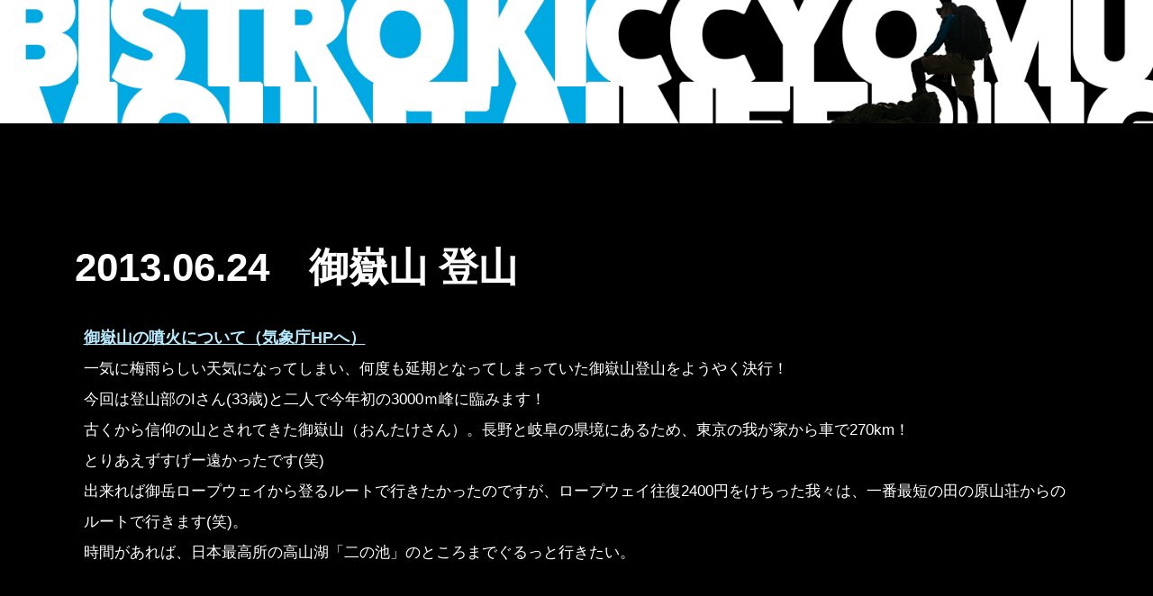

--- FILE ---
content_type: text/html
request_url: https://kiccyomu.net/ontake.html
body_size: 17084
content:
<!doctype html>
<html>
 

<head>
<!-- Google Tag Manager -->
<script>(function(w,d,s,l,i){w[l]=w[l]||[];w[l].push({'gtm.start':
new Date().getTime(),event:'gtm.js'});var f=d.getElementsByTagName(s)[0],
j=d.createElement(s),dl=l!='dataLayer'?'&l='+l:'';j.async=true;j.src=
'https://www.googletagmanager.com/gtm.js?id='+i+dl;f.parentNode.insertBefore(j,f);
})(window,document,'script','dataLayer','GTM-5DDVJH');</script>
<!-- End Google Tag Manager -->


<!-- Global site tag (gtag.js) - Google Analytics -->
<script async src="https://www.googletagmanager.com/gtag/js?id=UA-36709981-1"></script>
<script>
  window.dataLayer = window.dataLayer || [];
  function gtag(){dataLayer.push(arguments);}
  gtag('js', new Date());

  gtag('config', 'UA-36709981-1');
</script>

<meta http-equiv="Content-Type" content="text/html; charset=UTF-8" />

<title>御嶽山 登山</title>
<meta name="description" content="ビストロきっちょむ登山隊による日本百名山「御嶽山」の登山記録です。3000m峰 御嶽山登山のコースタイムや写真を掲載。">
<meta name="keywords" content="御嶽山,御嶽山登山,登山,百名山,百名山マップ,コースタイム,">
<link href="style.css" rel="stylesheet" type="text/css" />
<link rel="shortcut icon" href="img/favicon.ico">
<link rel="alternate" media="only screen and (max-width: 640px)" href="https://kiccyomu.net/sp/ontake.html" />
    
    
<!--font-->
<script>
  (function(d) {
    var config = {
      kitId: 'cek0uph',
      scriptTimeout: 3000,
      async: true
    },
    h=d.documentElement,t=setTimeout(function(){h.className=h.className.replace(/\bwf-loading\b/g,"")+" wf-inactive";},config.scriptTimeout),tk=d.createElement("script"),f=false,s=d.getElementsByTagName("script")[0],a;h.className+=" wf-loading";tk.src='https://use.typekit.net/'+config.kitId+'.js';tk.async=true;tk.onload=tk.onreadystatechange=function(){a=this.readyState;if(f||a&&a!="complete"&&a!="loaded")return;f=true;clearTimeout(t);try{Typekit.load(config)}catch(e){}};s.parentNode.insertBefore(tk,s)
  })(document);
</script>    
    
    
    
<script src="https://ajax.googleapis.com/ajax/libs/jquery/1.12.4/jquery.min.js"></script>   
    
</head>

<body>

<!-- Google Tag Manager (noscript) -->
<noscript><iframe src="https://www.googletagmanager.com/ns.html?id=GTM-5DDVJH"
height="0" width="0" style="display:none;visibility:hidden"></iframe></noscript>
<!-- End Google Tag Manager (noscript) -->



<a href="index.html">
<img src="img/bg_logo.jpg" alt="ビストロきっちょむ登山隊ロゴ" class="head_img"/>
</a>




<div id="change">
<ul class="topnav">
    <li><a href="index.html" class="active">トップページ</a></li>
	<li><a href="list.html">新着順</a></li>
	<li><a href="aiueo_list.html">五十音順</a></li>
	<li><a href="100.html">地域別</a></li>
	<li><a href="month.html">月別</a></li>
	<li><a href="about-us.html">プロフィール</a></li>
	<li><a href="http://instagram.com/b_kiccyomu" target="_blank">Instagram</a></li>
	<li><a href="https://kiccyomu.base.shop/" class="active" target="_blank">オンラインストア</a></li>
	</ul>
    </div><!--navi end-->
    
    <div id="ch"></div>





<!--base start-->
<div id="base">


<!--main start-->
  <div id="main">
  <div id="contents">
  <h1>2013.06.24　御嶽山 登山</h1>

<p>
<span><a href="http://www.jma.go.jp/jma/press/1409/27a/ontakesan140927.html" target="_blank">御嶽山の噴火について（気象庁HPへ）</a></span><br />
一気に梅雨らしい天気になってしまい、何度も延期となってしまっていた御嶽山登山をようやく決行！<br />
今回は登山部のIさん(33歳)と二人で今年初の3000ｍ峰に臨みます！<br />
古くから信仰の山とされてきた御嶽山（おんたけさん）。長野と岐阜の県境にあるため、東京の我が家から車で270km！<br />
とりあえずすげー遠かったです(笑)


<br />

   <!--
    <img src="img/ontake/01.gif" alt="御嶽山 登山" name="img" width="100%"  id="img"/>
   <p>地図：昭文社「<a href="http://yamachizu.mapple.net/yamadetail.asp?mid=01-0069" target="_blank">山と高原地図　御嶽山</a>」<br></p>
 <h5><span>※地図を持たない登山は危険ですので、必ず購入し、自分の経験と体力を考えて、無理のない山行計画を立て、ご自身の判断と責任で登山をおこなってください！<br>
⚠️この地図は登山用じゃないので必ず購入してください⚠️<br />
    地図はお近くの本屋さんで売ってますし、スマホアプリでもあります。<a href="http://mapple-on.jp/products/yamachizu/" target="_blank">（スマホアプリ）</a></span></h5>

 
   <br /><p>
-->
出来れば御岳ロープウェイから登るルートで行きたかったのですが、ロープウェイ往復2400円をけちった我々は、一番最短の田の原山荘からのルートで行きます(笑)。<br />
時間があれば、日本最高所の高山湖「二の池」のところまでぐるっと行きたい。
</p>

   <img src="img/ontake/02.jpg" alt="御嶽山 登山" name="img" width="100%"  id="img"/>
   <p>
6：40　駐車場に到着。平日の月曜日と言うこともあり、駐車場に止まっていた車は我々のほかには1台のみ。<br />
ちゃんと登山計画書を提出して、6：45入山！</p>
   <img src="img/ontake/03.gif" alt="御嶽山 登山" name="img" width="100%"  id="img"/>
   <p>
目の前に御嶽山が見えています。すげー近くに感じます。</p>
  <p><span>
  （2014.09.30追記）
  </span>
  <br />
登山ルートと噴火個所を大まかですが記載しました。自分たちが楽しく登ったルートのすぐ横であんな噴火が起こるなんて、今でも信じられません。</p>
    <img src="img/ontake/04.jpg" alt="御嶽山 登山" name="img" width="100%"  id="img"/>
    <p>Iさんは3000m峰は初なので、頭痛くならないように、今日は急がずゆっくりとしたペースで登っていきます。</p>
    
    <img src="img/ontake/05.jpg" alt="御嶽山 登山" name="img" width="100%"  id="img"/>
    <p>下は雲海全開です。
    
</p>
    <img src="img/ontake/06.jpg" alt="御嶽山 登山" name="img" width="100%"  id="img"/>
    <p>
7：13「あかっぱげ」（駐車場から30分）<br />
薄毛コンビの我々に喧嘩を売ってるのか(笑)。<br />
それも壊れているし。。。。</p>

     <img src="img/ontake/07.jpg" alt="御嶽山 登山" name="img" width="100%"  id="img"/>
    <p>
高山植物の女王コマクサか！<br />
…なんか違うっぽい。。。</p>
    <img src="img/ontake/08.jpg" alt="御嶽山 登山" name="img" width="100%"  id="img"/>
    <p>
7：20 森林限界を突破。上空の高いところに雲がありますが、そこまで天気は悪くありません。<br />
遠くの山塊が良く見えます（なんの山塊かは不明ｗ）<br />
中央に見えるのが駐車場。</p>
      <img src="img/ontake/09.jpg" alt="御嶽山 登山" name="img" width="100%" id="img"/>
    <p>
八合目の避難小屋の手前。<br />
お地蔵さまがあります。</p>
    
    
　
    <img src="img/ontake/10.jpg" alt="御嶽山 登山" name="img" width="100%" id="img"/>
    <p>鐘をたたいて喜んでいるわたくし。</p>
    
           <img src="img/ontake/31.jpg" alt="御嶽山 登山" name="img" width="100%" id="img"/>
    <p>
7：35　八合目石室避難小屋。<br />
駐車場から50分です。ここで標高2470ｍです。</p>    
    <img src="img/ontake/11.jpg" alt="御嶽山 登山" name="img" width="100%"  id="img"/>
    <p>
このあたりから火山の岩が増えてきます。</p>

    <img src="img/ontake/12.jpg" alt="御嶽山 登山" name="img" width="100%"  id="img"/>
    <p>
道は整備されているので、そこまで大変ではありません。</p>

    <img src="img/ontake/13.jpg" alt="御嶽山 登山" name="img" width="100%"  id="img"/>
    <p>
中央上部が王滝山頂山荘です。山頂と言っても、山の山頂ではなく王滝の頂上的なニュアンス見たい。<br />
    やや分かりづらい。。。まぁ昔の方が名付けたのかな。</p>

    <img src="img/ontake/14.jpg" alt="御嶽山 登山" width="100%" id="img"/>

    <p>
雲を下にみつつ、上にも雲。<br />
    コントラストがきれいです。</p>
    
    <img src="img/ontake/15.jpg" alt="御嶽山 登山" name="img" width="100%"  id="img"/>
    <p>

九合目の避難小屋の手前で、雪渓を急登します。<br />
    アイゼンなしでもいけると思いますが、万全を期して軽アイゼンをつけて登ります。<br />
    傾斜がちょっとあるので、慎重に。安全第一です。</p>

    <img src="img/ontake/16.jpg" alt="御嶽山 登山" name="img" width="100%"  id="img"/>
    <p>と、この雪渓でライチョウげっと！今日はこの一羽だけでした。</p>
 

     <img src="img/ontake/17.jpg" alt="御嶽山 登山" name="img" width="100%"  id="img"/>
    <p>8：30 九合目避難小屋。ここを過ぎたあたりからガスが出てきます。<br />
    山荘がガスに隠れちゃいそう。</p>

  
      <img src="img/ontake/18.jpg" alt="御嶽山 登山" name="img" width="100%"  id="img"/>
    <p>
8：50 王滝山頂山荘に到着です。ここで標高が2936m。ここにも神社があります。<br />
ここまでで駐車場から2時間です。
<br />
    さすがに標高が高くなってきているので疲れやすくなりますが、<br />
    無理をしないゆっくりペースで登っているので二人とも快調。</p>


 <img src="img/ontake/19.jpg" alt="御嶽山 登山" name="img" width="100%"  id="img"/>
    <p>

神社の向こうに山頂が見えます。ここから山頂までの登り坂が八丁ダルミです。<br />
ここまでくれば、あと30分ほどです。一丁＝約110mなので880mくらいあるってことですね。</p>
  
     
 <img src="img/ontake/20.jpg" alt="御嶽山 登山" name="img" width="100%"  id="img"/>
    <p>
くるくるモニュメントの前で記念撮影。（正確には「まごころの塔」）　後ろのガスの向こうに見えているのが御嶽山の山頂です。<br />
なぜかサッカー日本代表のボンバーヘッド中沢のタオルを掲げている人がいますw<br />
ちなみにこのIさんはFC東京サポです(笑)<br />
    それにしてもオシャレ山ガールや山男が多いのに、ぜんぜんお洒落じゃない二人(笑)</p>
     
     <img src="img/ontake/21.jpg" alt="御嶽山 登山" name="img" width="100%"  id="img"/>
    <p>
山頂がすぐそこです。
</p>
 
	


 <img src="img/ontake/22.jpg" alt="御嶽山 登山" width="100%"  id="img"/>
    <p>山頂の神社が見えました。あと少し！</p>



 <img src="img/ontake/23.jpg" alt="御嶽山 登山" name="img" width="100%"  id="img"/>
    <p>最後の階段がきつい(笑)</p>  

 <img src="img/ontake/24.jpg" alt="御嶽山 登山" name="img" width="100%"  id="img"/>
    <p><span>9：23　御嶽山3063m登頂！！</span><br />
   百名山27座目です。駐車場から2時間半ちょっとです。<br />
   思ったよりさくっと登れちゃった感じです。<br />
無事に登らせてもらえたことを感謝し、安全下山をお祈りします。</p>  

 <img src="img/ontake/25.jpg" alt="御嶽山 登山" name="img" width="100%"  id="img"/>
    <p>日本最高所の二の池が見えます。<br />
青がすげーキレイ！<br />
さぁあそこまでいこう！</p>  

 <img src="img/ontake/26.jpg" alt="御嶽山 登山" name="img" width="100%"  id="img"/>
    <p>って、思っていたら、物凄いスピードで霧が出て、完全に霧の中に。<br />
雨が降りだしたら嫌なので、二の池はあきらめて下山します。<br />
9：50 下山開始！</p>  

 <img src="img/ontake/27.jpg" alt="御嶽山 登山" name="img" width="100%"  id="img"/>
    <p>さっき写真を撮ったくるくるモニュメント。<br />
      背後の御嶽山は完全に見えなくなっています。</p>  

 <img src="img/ontake/28.jpg" alt="御嶽山 登山" name="img" width="100%"  id="img"/>
    <p>霧の中を下っていきます。<br />
降りだして30分ほどで雨が降り出し、結局駐車場までずっと小雨でした。<br />
    我々の後に5組ほど登って行かれましたが、残念ながら眺望は難しかったのでは。。。。<br />
    やはり登山は朝一番の天候が安定している時間帯に登った方が良いと思う。<br />
    9：50 山頂<br />
    10：05 王滝山頂山荘<br />
    10：20 九合目避難小屋<br />
    11：00 八合目避難小屋<br />
11：20 あかっぱげ
    </p>  

 <img src="img/ontake/29.jpg" alt="御嶽山 登山" name="img" width="100%"  id="img"/>
    <p>11：40 無事に下山。信仰の山にお礼のお参り。<br />
石像の後ろに御嶽山があるんだけど、完全に雲の中。　</p>  

 <img src="img/ontake/30.jpg" alt="御嶽山 登山" name="img" width="100%"  id="img"/>
    <p>11：53 無事に駐車場に到着。<br />
    登り2時間40分、下り2時間でした。<br />
    戻ってきたら駐車場に車が10台ほど。<br />
    この後、温泉に入って、270kmの道のりを帰ってきました。<br />
    今日の感想は<span>遠い！</span>(笑)<br />
このくらい遠くなるなら、次回からは車中泊にしよう。</p>  

<p><span>2014年9月27日の御嶽山噴火について</span><br />
まさか御嶽山が噴火するなんて。というのが正直な感想で、こんな悲惨な災害になってしまったことがただただ悲しいです。<br />
紅葉シーズン真っ盛りの晴れた土曜のお昼の噴火に「なぜそのタイミングなのか」という思いがとても強いです。「自然は恐ろしい」と言ってしまえばそうなんですが、この最悪のタイミングで起こった噴火に、やるせない気持ちになります。これが1カ月後の平日の深夜だったら...と考えずにはいられません。<br />
今はただ被害にあわれた方々の一日でも早い回復と、お亡くなりになった方々の御冥福をただただ祈るばかりです。<br />
いつか登山が再び出来るようになったら、まっさきに手を合わせに行きたいと思います。  
</p>
  
  <p>
  <a href="http://tenkura.n-kishou.co.jp/tk/kanko/kad.html?code=20150023&amp;type=15&amp;ba=kk" target="_blank">御嶽山の天気</a>　←風速も分かります！<br />
<a href="100.html">百名山 達成状況</a><br />
<a href="about-us.html">ビストロきっちょむ登山隊のプロフィール</a>
 </p>


 
<div id="pankuzu">
<a href="index.html">ビストロきっちょむ登山隊 トップページ</a>　＞　御嶽山 登山
</div>


  
<div style="clear:both;"></div>


      


<h2>御嶽山の登山記録≪新着順≫</h2>

<div id="listbox">
<a href="ontakesan2019.php"><img src="img/index/242.jpg" alt="百名山" width="260" height="260" border="0" /></a>
<h5>2019.09.20</h5>
<h4>御嶽山</h4> 
</div>  
  
<div id="listbox">
<a href="ontake.html"><img src="img/index/20.jpg" alt="御嶽山 登山" width="260" height="260" /></a>
<h5>2013.06.24</h5>
<h4>御嶽山</h4> 
</div>

<div style="clear:both;"></div>


   <!--中央アルプス一覧へ-->
<h2>中央アルプスの登山記録</h2>
<a href="100.html#chuoalps"><img src="img/chuoalps_list.jpg" width="100%" class="jro" alt=""/></a>  <!-- LIST -->      
      
      

    
    
    
    
    
      
      


 
<div id="pankuzu">
<a href="index.html">ビストロきっちょむ登山隊 トップページ</a>　＞　御嶽山 登山
</div>

<div id="foot">
  
  
      <a href="index.html"><img src="img/go_back_top.png" width="130" alt="ビストロきっちょむ登山隊 トップページへ" /></a>
  


  </div>
  <!--/foot end-->
  
  
  </div>
  <!--/contents end-->

</div>
<!--/base end-->

<a href="about-us.html"><img src="img/top/weare.jpg" width="100%" class="img_mountain" alt=""/></a>



  <div id="footer">
  
 <img src="img/top/logo_foot.png"  alt="ビストロきっちょむ登山隊ロゴ" class="foot_logo2"/>
 
  <img src="img/top/foot.png" alt="" class="foot_logo"/>

  
 <div class="footer">
 
 <div align="center">
 <p><a href="index.html">TOPページ</a>　｜　<a href="list.html">新着順一覧</a>　｜　<a href="100.html#area_list">地域別一覧</a>　｜　<a href="about-us.html">プロフィール</a>　｜　<a href="contact.html">お問い合わせ</a><br /></p> 
<p>Copyright (c) ビストロきっちょむ登山隊</p>
 </div>
 
 </div><!--class footer end-->
 
 </div><!--footer end-->    
    <!-- js -->
<script src="js/head.js"></script>  
  
        
</body>
</html>






--- FILE ---
content_type: text/css
request_url: https://kiccyomu.net/style.css
body_size: 20132
content:
@charset "utf-8";


* {
	padding:0;
	margin: 0;
font-family:sans-serif;
}

#all{
	margin: 0 auto;
}

#all h1{
	color: #FFF;
	font-size: 14px !important;
	margin: 10px 15px 0px auto !important;
	font-weight: 100;
}


#base {
	width: 1115px;
	margin-right: auto;
	margin-left: auto;
    display: block;
}



body {
    width: 100%;
    background-color: #000;
}

img {
	vertical-align: top;
}

a img {
	border-top-style: none;
	border-right-style: none;
	border-bottom-style: none;
	border-left-style: none;
}


a {
    color: #B5EBFF;
    text-decoration: underline;
}

a:hover {
    color: #51C1E6;
    text-decoration: none;
}

a:hover img
{
	opacity:0.8;
	filter: alpha(opacity=80);
	-ms-filter: "alpha( opacity=80 )";
}


div#main a:hover img
{
	opacity:0.8;
	filter: alpha(opacity=80);
	-ms-filter: "alpha( opacity=80 )";
}


a.anchor {
    display: block;
    padding-top: 100px;
    margin-top: -100px;
}

/*
ヘッダー
-------------------------------------------*/
#head_all{
	width:100%;
	background-color:#000;
}

#header {
	background-color: #000;
	padding: 0;
	background-repeat: no-repeat;
	margin: 0 auto;
	width: 100%;
}

#header02 {
	background-color: #000;
	padding: 0;
	background-repeat: no-repeat;
	margin: 0 auto;
	width: 100%;
}


.bg_head{
	width:100%;
	height:150px;
	background-image:url(img/top/bg_head.jpg);
	background-position:center top;
	background-repeat:no-repeat;
}

.head_img{
	margin: 0 auto 10px auto;
    width: 100%;
    display: block;
}

	

/*
グローバルナビ
-------------------------------------------*/


#navi {
	width: 1210px;
	height: 40px;
	padding: 0;
	margin-top: 40px;
	margin-right: auto;
	margin-left: auto;
	margin-bottom: 30px;
	display: block;
}
#navi ul {
	padding:0;
	margin:0;
    margin-top:25px;
}
#navi li {
	display:block;
	margin:0;
	padding:0;
    	float: left;
	color: #FFF;
	list-style-type: none;
}

#navi li img {
	margin:0;
	padding:0;
}
div#navi a:hover img
{
	opacity:0.8;
	filter: alpha(opacity=80);
	-ms-filter: "alpha( opacity=80 )";

}

#change { 
	position: fixed;
	top: 0;
	left: 0;
	width: 100%;
	display:none;
	background-color: #444444;
	z-index:100;
}	


ul.topnav{
    width: 1200px;
    display: table;
    table-layout: fixed;
    text-align: center!important;
	margin: 0 auto!important;
	padding: 0!important;
	list-style-type: none!important;
}

ul.topnav li {
    display:table-cell;
	vertical-align:middle;
	text-align:center;
    
}

ul.topnav li a {
	display: block;
	padding: 20px 8px;
	text-align: center;
	text-decoration: none;
	color: #ffffff;
}

ul.topnav li a:hover {
    background-color: #333333;
    -webkit-transition: 0.5s ease-in-out;
   -moz-transition: 0.5s ease-in-out;
   -o-transition: 0.5s ease-in-out;
   transition: 0.5s ease-in-out;
}

#change ul.topnav li .active {
	background-color: #00b9ef!important;
    color: #ffffff!important;
}


.t_navi{
	width:1115px;
	border:none;
	margin:0 auto;
	display:block;
}

/*
メイン
-------------------------------------------*/
#main_table {
	display:block;
	margin-top: 40px;
	margin-right: auto;
	margin-left: auto;
	margin-bottom: 30px;
}

.mainimg {
	margin:0 auto;
	display:block;
	width: 100%;
}

#main_table p {
	font-size:16px;
	color:#FFFFFF;
	line-height:1.2;
	padding:5px;
	margin:0;
}

.main_table {
		width:1250px;
}


.table_left {
	margin:10px;
	height:500px;
	width:800px;
	float:left;
}

.table_right {
	margin:10px 10px 5px 10px;
	height:250px;
	width:400px;
	float:right;
}

#main5 {
	width: 1200px;
	display: block;
	margin-top: 80px;
	margin-right: auto;
	margin-left: auto;
	margin-bottom: 50px;
	height: 1030px;

}

#main5 p{
	font-size:16px;
	color:#FFFFFF;
	line-height:1.2;
	padding:5px;
	margin:0;
}

#main5 .titleimg {
	margin-bottom:0px;
}

#main5 .img {
	margin-top:20px;
}

#main5 iflame {
	margin-bottom:10px;
}


.main5_02 {
	width:270px;
	float:left;
	height:1000px;
	margin:0;
	padding:15px;
	text-align:center;
	display:block;
}




#index_main {
	background-color: #000000;
	padding: 0px;
	border-top-width: 1px;
	border-top-style: solid;
	border-top-color: 333;
}

#main {
	background-color: #000000;
	padding: 0px;
	border-top-width: 1px;
	border-top-style: solid;
	border-top-color: 333;
	margin-top: 50px;
}


#main_img{
	display: block;
	margin: 15px auto;
	width: 1250px;
}

.jro {
	display:block;
	margin:30px auto;
}

.jro_0 {
	display:block;
	margin:60px auto 90px auto;
}

.about-us {
	display:block;
	margin:20px auto;
}

#alllist{
	width: 1115px;
	display: block;
	margin: 0 auto;
	padding-bottom: 30px;
}

.headmenu {
	display:block;
	margin:0 auto;
}

#top_line {
	width:1115px;
}

#line {
	float:left;
	height:488px;
	width:1115px;
}

#line-left {
	width:342px;
		float:left;
}

/*
topbox
-------------------------------------------*/

#box{
	float:left;
	width:330px;
	height:233px;
	padding:5px;
	border:#333 solid 1px;
}

#t01 {
	margin:2px 0;
}

#listbox {
	height: 315px;
	width: 260px;
	float: left;
	margin-bottom: 15px;
	text-align: center;
	margin: 9px;
}

#youtube h2{
		color: #FFF;
	font-size: 26px;
	margin: 0px 0 10px 10px !important;
	font-weight: 100;
	border-left: 4px solid;
	padding-left: 10px;
}

#youtube {
	width: 520px;
	height: 600px;
	display: block;
	float: left;
	margin: 15px 15px 15px 15px;
}

.youtube {
	display: block;
	margin: 150px auto 20px auto;
	height: 100%;
	text-align: center;
}

#video{
	width:1115px;
	display:block;
	margin:50px auto;
}



/*
H1.2.3.4.5
-------------------------------------------*/
H1 {
    color: #FFF;
    font-size: 44px;
    margin-top: 80px;
    margin-right: 0;
    margin-bottom: 20px;
}

H1 span{
    font-size: 20px;
    margin-left: 10px;
}

H2 {
	color: #FFF;
	font-size: 26px;
	margin: 60px 0 10px 10px;
	font-weight: 100;
	border-left: 6px solid #00A9E1;
	padding-left: 10px;
	padding-top:2px;
}

H2 span{
    font-size: 20px;
}

H3 {
    color: #FFF;
    font-size: 40px;
    margin: 70px 0 0 10px;
    border-top: 1px solid #333333;
    padding-top: 30px;
    padding-bottom: 10px;
    font-weight: 100;
}




H4 {
	color: #FFFFFF;
	font-size: 20px;
	margin: 0 0 0 3px;
	font-weight:lighter;
}


H5 {
    font-size: 14px;
    margin-top: 7px;
    margin-right: 0;
    margin-left: 3px;
    color: #FFF;
    font-weight: lighter;
    margin-bottom: -5px;
}

H5 span{
	font-size: 26px;
	line-height:1.4;
	display:block;
	margin: 10px 0 25px 0;
	color: #FFF;
	font-style:normal;
	background-color: #7E0406 !important;
	padding:10px;
}

/*
img
-------------------------------------------*/
#img {
	margin:150px auto 20px auto;
	display:block;
}

#img_first {
	margin:50px auto 20px auto;
	display:block;
}

#img_top {
	margin-right: auto;
	margin-left: auto;
	margin-bottom: -20px;
	display: block;
	width: 100%;
}

.img_event {
    margin-right: auto;
    margin-left: auto;
    margin-bottom: 20px;
    display: block;
    width: 100%;
}

#img2 {
	margin-top: 10px;
	margin-right: 0px;
	margin-left: 0px;
	margin-bottom: 20px;
}

#img3 {
	margin:10px auto;
	display:block;
}

#img4 {
	margin:70px auto 10px auto;
	display:block;
}

.img5 {
	margin:10px auto 10px 0;
	display:block;
}

#img40 {
	width: 40%;
	margin:30px auto 20px auto;
	display:block;
}

.img_eventbar {
	margin-right: auto;
	margin-left: auto;
	margin-bottom: 0px;
	margin-top: 50px;
	display: block;
	width: 700px;
	position: fixed;
  left: 50%;
  transform: translateX(-50%);	
	bottom: 1%;
}

.img_eventbar:hover{
		opacity:1 !important;
	z-index: 10;
}

.img_map{
	width: 100%;
	display: block;
	margin: 10px auto; 
}

#img0 {
	margin:0px auto;
	display:block;
}


p {
	line-height: 2.0;
	margin: 5px 0;
	padding: 10px;
	font-size: 17px;
	color: #FFF;
}


.img_pin {
	margin:30px auto 50px auto;
	display:block;
}

p span {
	color: #F60;
	font-size: 18px;
    font-weight: bold;
}


#topics {
	width: 100%;
	height: 360px;
	background-image: url(img/top/bg_topics.png);
	background-position: center top;
	background-repeat: no-repeat;
	margin-top: 50px;
}

.topics{
	width:1240px;
	display:block;
	margin:0 auto;
	padding:40px 0 30px 0;
}

.t_topics{
	width:1240px;
	border:none;
	margin:0 auto;
	display:block;
	table-layout:fixed;
}

.t_topics td{
	padding:0 15px;
}

/*
お問い合わせ関連
-------------------------------------------*/

.t_contact {
	width: 1115px;
	margin: 15px auto;
	border:none;
}

.t_contact td {
	padding: 20px;
	background-color:#222222;
}

.t_contact th {
	background-color:#00A9E1;
}

.t_contact p{
	margin:0;
	padding:0;
	line-height:1.2;
}

input[type=text]{
height:30px;
width:100%;
padding:3px 5px;
font-size:18px;
    margin-bottom: 5px;
}


textarea{
height:180px;
width:100%;
padding:3px 5px;
font-size:18px;
}

input[type="submit"] {
	width:70%;
	height:60px;
	display:block;
	margin:0 auto;
	font-size:20px;
}

select{
font-size:18px;
border:1px;
    margin-bottom: 5px;
}

button{
    	font-size:20px;
}


/*
kouyou 
-------------------------------------------*/

#kouyou {
	background-color: #000000;
	padding: 0px;
	width: 1280px;
	display: block;
	margin: 50px auto;
}

#kouyoubox {
	height: 380px;
	width: 300px;
	float: left;
	margin-bottom: 15px;
	text-align: center;
	margin: 10px;
}

.kouyou_img {
	border:1px solid #444444;
}

#kouyou p {
	line-height: 1.2;
	margin: 0 5px 5px 5px;
	padding: 0px;
	font-size: 20px;
	color: #FFF;
}

#kouyou p span {
	line-height: 1.2 !important;
	margin: 0  0 0 5px!important;
	padding: 0px !important;
	font-size: 16px;
	color: #F60;
}

#kouyou a {
	color: #00A9E1;
		font-size:12px;
}

#kouyou a:hover {
	color: #666666;
	text-decoration: none;
}

#kouyou H4 {
	color: #FFFFFF;
	font-size: 20px;
	margin: 0px !important;
	font-weight: lighter;
	padding: 0;
	line-height:1.3;
}

#kouyou H5 {
	font-size: 14px;
	margin: 10px 0 2px 3px;
	color: #FFF;
	font-weight:lighter;
}


#list {
	padding: 6px;
	width: 1098px;
	display: block;
	margin: 0 auto;
}

div#list a:hover img
{
	opacity:0.8;
	filter: alpha(opacity=80);
	-ms-filter: "alpha( opacity=80 )";
	background: #fff;
}

#listflame{
	width: 1115px;
	height: 380px;
	float: left;
	margin-top: 10px;
}

#pankuzu{
	color: #ffffff;
	padding:10px 20px;
	margin-bottom:50px;
	margin-top:50px;
	background-color:#333333;
	border-radius: 20px;/*エッジに丸み。*/
    display: block;
    width: 90%;
}

.gear{
    margin-top: 30px;
    margin-right: auto;
    margin-left: auto;
    margin-bottom: 10px;
    width: 100%;
    background-color: #212121;
    padding: 10px 0;
}

.gear p a{
	font-size: 18px !important;
}


/*
テーブル
-------------------------------------------*/

.t_tshirt {
	width: 1115px;
	margin: 15px auto;
	border:none;
	table-layout:fixed;
}

.t_tshirt td {
	padding: 20px;
}

.t_tshirt02 {
	width: 1115px;
	margin: 15px auto;
	border:none;
}

.t_tshirt02 td {
	padding: 20px;
}

.t_enkaku {
	width: 1115px;
	border: none;
	margin-top: 15px;
	margin-right: auto;
	margin-left: auto;
	margin-bottom: 0;
	display: block;
	color: #fff;
}

.t_enkaku td {
	padding-top: 5px;
	padding-right: 0;
	padding-left: 5px;
	padding-bottom: 5px;
	width: 80%;
}


/*
review
-------------------------------------------*/

.t_review {
	width: 1115px;
	margin-top: 15px;
	margin-right: auto;
	margin-left: auto;
	margin-bottom: 50px;
	border: none;
}

.t_review h2{
	color: #00A9E1;
	font-size: 26px;
	margin: 0px 0 10px 10px !important;
	font-weight: 100;
	border-left: 6px solid #ffffff !important;
	padding-left: 10px;
	padding-top: 2px;
}

.t_review td {
	padding: 20px 0;
}

.t_review img{
	margin: 0 0 0 10px;
}

.hr_review{
	width:1115px;
	display:block;
	margin:30px auto;
	border-color:#888888;
}

.img_sticker{
	display:block;
	margin:50px auto 20px auto;
}

.img_sticker02{
	display:block;
	margin:0px auto 20px auto;
}
/*
big_contents
-------------------------------------------*/
#big_contents{
	max-width: 1600px;
	margin: 0 auto;
	display: block;
}


#big_contents p {
	line-height: 1.9 !important;
	margin: 5px auto !important;
	padding: 10px;
	font-size: 18px;
	color: #FFF;
	width: 70% !important;
	display: block !important;
	font-weight: 100!important;
}

#big_contents .big_text{
	width: 80%;
	display: block;
	margin-top: 10px;
	margin-right: auto;
	margin-left: auto;
}

#big_contents .big_text02{
	width:1115px;
	display:block;
	margin:50px auto -50px auto;
}

#big_contents .big_text03{
    display: block;
    margin-top: 20px;
    margin-right: auto;
    margin-left: auto;
    margin-bottom: 60px;
    text-align: center;
}

#big_contents h5 span {
    line-height: 1.8 !important;
    margin: 5px auto !important;
    padding: 10px;
    font-size: 22px;
    color: #FFF;
    width: 85% !important;
    display: block !important;
    background-color: #7E0406 !important;
}

/*
thanks
-------------------------------------------*/
.thanks{
	margin:20px auto;
	display:block;
	background-color:#222222;
	padding:50px 20px;
	width:1000px;
	text-align:center;
}

.thanks p{
	font-size:22px !important;
}

.thanks p span{
	font-size:22px !important;
}


/*
plan 
-------------------------------------------*/
#plan_menu {
	margin: 10px auto;
	width: 100%;
	background-color: #1B1B1B;
	text-align: left;
}

#plan_menu dl{
	margin: 0;
	padding: 0;
}

#plan_menu dt {
	padding: 2px;
	border: 3px solid #000000;

}


#plan_menu dt p {
	color: #00A9E1;
	text-decoration: none;
	display: block;
	font-size: 16px;
	line-height: 1.4;
}

#plan_menu dt p span{
	color: #ffffff;
	text-decoration: none;
	display: block;
	font-size: 15px;
	line-height: 1.4;
	margin-top:5px;
}

/*
foot 
-------------------------------------------*/
#foot {
	padding: 30px 0px;
	width: 1115px;
	display: block;
	margin: 20px auto 0 auto;
}

div#foot a:hover img
{
	opacity:0.8;
	filter: alpha(opacity=80);
	-ms-filter: "alpha( opacity=80 )";
	background: #000;
}


#foot .totop{
	text-align:left;
	margin-top:20px;
}

#foot_t {
	margin: 10px auto 50px auto;
	table-layout: fixed;
}

#footlist{
	display: block;
	margin: 50px auto;
}

.foot_logo {
	display:block;
	margin:20px auto 50px auto;
}

.foot_logo2 {
	display: block;
	margin-top: 20px;
	margin-right: auto;
	margin-left: auto;
	margin-bottom: 20px;
    width: 220px;
}

#footer{
	width: 100%;
	height: 600px;
	background-image: url(img/top/bg_footer.png);
	background-position: center top;
	background-repeat: no-repeat;
	padding-top: 25px;
	padding-right: 0;
	padding-left: 0;
	padding-bottom: 120px;
}

.footer{
	width: 1115px;
	margin-top: 40px;
	margin-right: auto;
	margin-left: auto;
	margin-bottom: 40px;
	display: block;
}

.footer img{
	display: block;
	margin-top: 0;
	margin-right: auto;
	margin-left: auto;
	margin-bottom: 20px;
}

.img_mountain{
	display: block;
	margin-top: 20px;
	margin-right: auto;
	margin-left: auto;
    width: 100%;
}

.img_T{
    width: 350px;
    float: left;
    margin: 0 10px 25px ;
}


.img_calendar{
    width: 500px;
    margin: 0 10px 25px ;
}

.btn {
	text-decoration: none;
	font-weight: bold;
	text-align: center;
	font-size: 20px;
	display: block;
	background: #00A9E1;
	color: #000000;
	width:80%;
	padding: 20px 10px;
	margin: 50px auto;
}

.btn02 {
	text-decoration: none;
	font-weight: bold;
	text-align: center;
	font-size: 20px;
	display: block;
	background: #00A9E1;
	color: #fff;
	width:50%;
	padding: 10px 10px;
	margin: 10px auto 30px auto;
}

.btn03 {
	text-decoration: none;
	font-weight: bold;
	text-align: center;
	font-size: 20px;
	display: block;
	background: #F60;
	color: #000!important;
	width:80%;
	padding: 10px 10px;
	margin: 10px auto 30px auto;
}

.btn04 {
	text-decoration: none;
	font-weight: bold;
	text-align: center;
	font-size: 20px;
	display: block;
	background: #06c755;
	color: #fff!important;
width:50%;
	padding: 10px 10px;
	margin: 20px auto 10px auto;
}

.btn05 {
	text-decoration: none;
	font-weight: bold;
	text-align: center;
	font-size: 20px;
	display: block;
	background: #F60;
	color: #000!important;
width:80%;
	padding: 10px 10px;
	margin: 10px auto 50px auto;
	border-radius: 5px;
}

.btn06 {
	text-decoration: none;
	text-align: center;
	font-weight: bold;
	font-size: 26px;
	display: block;
	background: #F60;
	color: #fff!important;
	width:40%;
	padding: 10px!important;
	margin: 10px auto 60px auto;
	border-radius: 10px;
	border-bottom: 8px solid #d06100;
}

/*
google map
-------------------------------------------*/

.ggmap iframe{
	margin: 10px auto 30px auto;
}


/*
navi
-------------------------------------------*/
a.navi01{
display:block;
width:150px;
height:40px;
background-image:url(img/top/navi01.jpg);
text-indent:-9999px;
margin:0;
}

.navi01:hover{
background-position:left bottom;
}

a.navi02{
display:block;
width:260px;
height:60px;
background-image:url(img/top/navi02.jpg);
text-indent:-9999px;
margin:0;
}

.navi02:hover{
background-position:left bottom;
}

a.navi03{
display:block;
width:150px;
height:60px;
background-image:url(img/top/navi03.jpg);
text-indent:-9999px;
margin:0;
}

.navi03:hover{
background-position:left bottom;
}

a.navi04{
display:block;
width:160px;
height:60px;
background-image:url(img/top/navi04.jpg);
text-indent:-9999px;
margin:0;
}

.navi04:hover{
background-position:left bottom;
}

a.navi05{
display:block;
width:56px;
height:60px;
background-image:url(img/top/youtube.png);
text-indent:-9999px;
margin:0;
}

.navi05:hover{
background-position:left bottom;
}

a.navi06{
display:block;
width:150px;
height:60px;
background-image:url(img/top/navi06.jpg);
text-indent:-9999px;
margin:0;
}

.navi06:hover{
background-position:left bottom;
}

a.navi07{
display:block;
width:56px;
height:60px;
background-image:url(img/top/insta.png);
text-indent:-9999px;
margin:0;
}

.navi07:hover{
background-position:left bottom;
}

a.navi08{
display:block;
width:56px;
height:60px;
background-image:url(img/top/facebook.png);
text-indent:-9999px;
margin:0;
}

.navi08:hover{
background-position:left bottom;
}

a.navi09{
display:block;
width:150px;
height:60px;
background-image:url(img/top/navi05.jpg);
text-indent:-9999px;
margin:0;
}

.navi09:hover{
background-position:left bottom;
}


a.navi10{
display:block;
width:150px;
height:60px;
background-image:url(img/top/navi10.jpg);
text-indent:-9999px;
margin:0;
}

.navi10:hover{
background-position:left bottom;
}

a.navi11{
display:block;
width:150px;
height:60px;
background-image:url(img/top/navi11.jpg);
text-indent:-9999px;
margin:0;
}

.navi11:hover{
background-position:left bottom;
}

a.main5_02{
display:block;
width:270px;
height:30px;
background-image:url(img/top/main5_02.jpg);
text-indent:-9999px;
margin:0 0 10px 0;
}

.main5_02:hover{
background-position:left bottom;
}


a.main5_03{
display:block;
width:270px;
height:30px;
background-image:url(img/top/main5_03.jpg);
text-indent:-9999px;
margin:0 0 10px 0;
}

.main5_03:hover{
background-position:left bottom;
}

a.main5_04{
display:block;
width:270px;
height:30px;
background-image:url(img/top/main5_04.jpg);
text-indent:-9999px;
margin:0 0 10px 0;
}

.main5_04:hover{
background-position:left bottom;
}

a.main5_05{
display:block;
width:270px;
height:30px;
background-image:url(img/top/main5_05.jpg);
text-indent:-9999px;
margin:0 0 10px 0;
}

.main5_05:hover{
background-position:left bottom;
}

a.main5_06{
display:block;
width:270px;
height:30px;
background-image:url(img/top/main5_02.jpg);
text-indent:-9999px;
margin:0 0 10px 0;
}

.main5_06:hover{
background-position:left bottom;
}

a.main5_07{
display:block;
width:270px;
height:30px;
background-image:url(img/top/main5_06.jpg);
text-indent:-9999px;
margin:0 0 10px 0;
}

.main5_07:hover{
background-position:left bottom;
}


a.main5_08{
display:block;
width:270px;
height:30px;
background-image:url(img/top/main5_07.jpg);
text-indent:-9999px;
margin:0 0 10px 0;
}

.main5_08:hover{
background-position:left bottom;
}


#area  {
	margin: 0 auto;
	padding: 0 ;

}

#area  p{
	font-size: 20px;

}

#area .area{
	font-size: 18px;
	line-height: 2;
	margin-top: 5px;
	margin-right: 5px;
	margin-left: 5px;
	margin-bottom: 5px;
	padding-top: 0px;
	padding-right: 12px;
	padding-left: 12px;
	padding-bottom: 0px;
	color: #ffffff;
	display: inline-block;
}


#area a{
	text-decoration: none ;
	color: #ffffff;
    border: solid 2px #666666;
}

#area a:hover{
    border: solid 2px #00A9E1;
    background-color: #00A9E1;
}

#area a.anchor {
    display: block;
    padding-top: 10px;
    margin-top: -10px;
}
